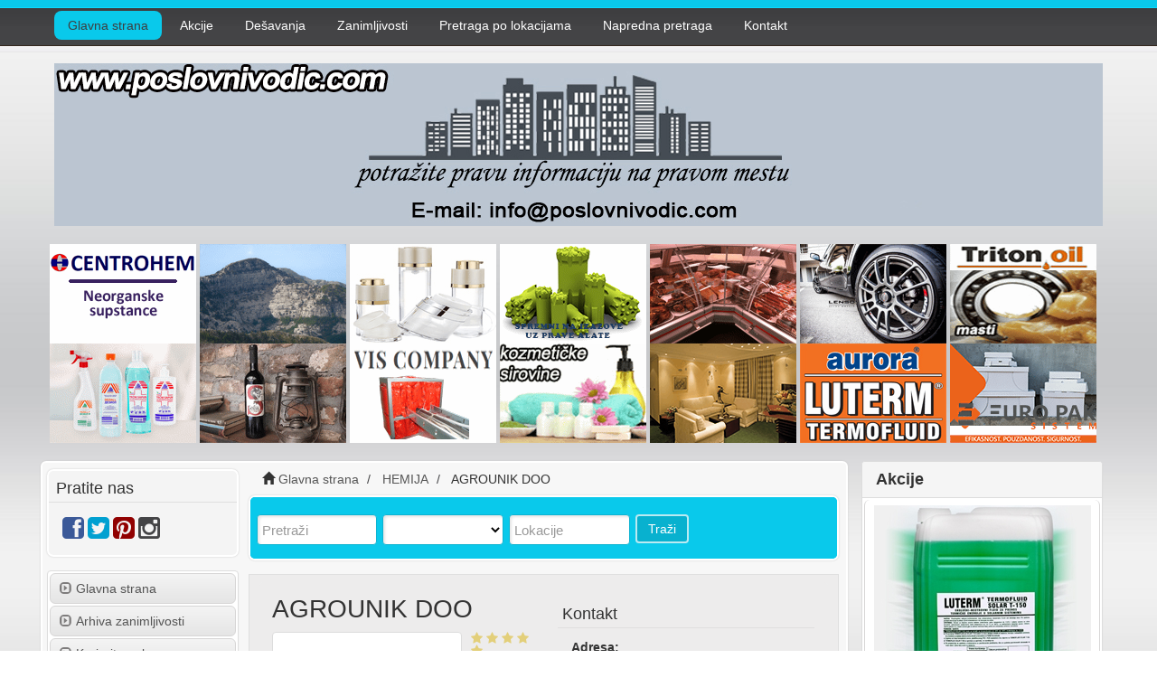

--- FILE ---
content_type: text/html; charset=UTF-8
request_url: https://www.poslovnivodic.com/agrounik-doo-mikrobiolosko-djubrivo-slavol-tecna-djubriva-biostimulatori-biofertilizatori-folijarna-prihrana.html
body_size: 61522
content:
<!DOCTYPE html>
<html dir="ltr" xmlns="https://www.w3.org/1999/xhtml" xml:lang="sr" lang="sr">
<head>
    <meta http-equiv="Content-Type" content="text/html; charset=UTF-8" />
    <meta http-equiv="X-UA-Compatible" content="IE=edge">
    <meta name="description" content="Agrounik proizvodi mikrobiološko đubrivo Slavol, tečna đubriva za tretman zemljišta Unistart i Uniker. U ponudi su i tečna đubriva za tretman semena i za folijarnu prihranu, kao i organsko đubrivo za cveće. Pozovite Agrounik ako su vam potrebni biostimulatori, biofertilizatori, folijarna prihrana." />
<meta name="keywords" content="agrounik, mikrobiolosko djubrivo slavol, biostimulatori, biofertilizatori, folijarna prihrana, tecna djubriva, tretman zemljista, tretman semena, organska djubriva, tecna djubriva za tretman zemljista, unistart, uniker, tecna djubriva za tretman semena, tecna djubriva za folijarnu prihranu, organsko djubrivo za cvece" />
<meta name="twitter:card" content="summary">
<meta name="twitter:site" content="@poslovniv/">
<meta name="twitter:title" content="AGROUNIK DOO - Mikrobiološko đubrivo | Biofertilizatori | Tečna đubriva">
<meta name="twitter:description" content="Agrounik proizvodi mikrobiološko đubrivo Slavol, tečna đubriva za tretman zemljišta Unistart i Uniker. U ponudi su i tečna đubriva za tretman semena i za folijarnu prihranu, kao i organsko đubrivo za cveće. Pozovite Agrounik ako su vam potrebni biostimulatori, biofertilizatori, folijarna prihrana.">
<meta name="twitter:image" content="https://www.poslovnivodic.com/files/logo/1669.jpg">
<meta property="og:title" content="AGROUNIK DOO - Mikrobiološko đubrivo | Biofertilizatori | Tečna đubriva" />
<meta property="og:type" content="business.business" />
<meta property="og:url" content="https://www.poslovnivodic.com/agrounik-doo-mikrobiolosko-djubrivo-slavol-tecna-djubriva-biostimulatori-biofertilizatori-folijarna-prihrana.html" />
<meta property="og:description" content="Agrounik proizvodi mikrobiološko đubrivo Slavol, tečna đubriva za tretman zemljišta Unistart i Uniker. U ponudi su i tečna đubriva za tretman semena i za folijarnu prihranu, kao i organsko đubrivo za cveće. Pozovite Agrounik ako su vam potrebni biostimulatori, biofertilizatori, folijarna prihrana." />
<meta property="og:image" content="https://www.poslovnivodic.com/files/logo/1669.jpg" />
<meta property="og:site_name" content="Poslovni vodič - Firme u Srbiji, Republici Srpskoj i Crnoj Gori" />
<meta property="business:contact_data:street_address" content="Krnješevačka bb" />
<meta property="business:contact_data:locality" content="" />
<meta property="business:contact_data:region" content="Pećinci" />
<meta property="business:contact_data:postal_code" content="22310" />
<meta property="business:contact_data:country_name" content="Srbija" />
<meta property="business:contact_data:phone_number" content="+381 22 481 981" />
<meta property="business:contact_data:fax_number" content="+381 22 481 399" />
<meta property="business:contact_data:website" content="http://www.slavol.rs/" />
<meta name="geo.position" content="44.8746360000;20.0891110000" />
<meta property="place:location:latitude"  content="44.8746360000" />
<meta property="place:location:longitude" content="20.0891110000" />    <title>AGROUNIK DOO - Mikrobiološko đubrivo | Biofertilizatori | Tečna đubriva</title>
	<meta property="og:url" content="http://www.poslovnivodic.com" />
    <meta name="viewport" content="width=device-width, initial-scale=1">
    <link rel="icon" href="https://www.poslovnivodic.com/template/CT-070/images/favicon.ico" type="image/x-icon" />
    <link rel="shortcut icon" href="https://www.poslovnivodic.com/template/CT-070/images/favicon.ico" type="image/x-icon" />
            <link rel="canonical" href="https://www.poslovnivodic.com/agrounik-doo-mikrobiolosko-djubrivo-slavol-tecna-djubriva-biostimulatori-biofertilizatori-folijarna-prihrana.html" />    <script type="text/javascript" src="https://s7.addthis.com/js/300/addthis_widget.js#pubid=ra-5d13c623e515530f"></script>
<script type="text/javascript" src="https://s7.addthis.com/js/300/addthis_widget.js"></script>
<script src="https://maps.google.com/maps/api/js?v=3.1&amp;sensor=false&amp;language=sr" type="text/javascript" charset="utf-8"></script>
<script type="text/javascript">
//<![CDATA[
var map = null;
function mapOnLoad() {

        var GoogleMap_Options = {
            navigationControl: true,
            navigationControlOptions: {style: google.maps.NavigationControlStyle.SMALL},scrollwheel: false,
                    mapTypeControl: true,
                    mapTypeControlOptions: {style: google.maps.MapTypeControlStyle.DROPDOWN_MENU},
                scaleControl: true,zoom: 12,center: new google.maps.LatLng(44.874636, 20.089111),mapTypeId: google.maps.MapTypeId.ROADMAP};mapObj = document.getElementById("map");if(mapObj != "undefined" && mapObj != null) {map = new google.maps.Map(mapObj,GoogleMap_Options);
            var marker0 = new google.maps.Marker({
                position: new google.maps.LatLng(44.8746360000,20.0891110000),
                map: map,
                title:"AGROUNIK DOO"
            });
                var infowindow = new google.maps.InfoWindow({maxWidth: 400});
                google.maps.event.addListener(marker0, 'click', function() {
                  infowindow.close();
                  infowindow.setContent("<p>    AGROUNIK DOO</p><p>Krnješevačka bb<br />Šimanovci<br />Pećinci 22310<br />Srbija</p>    Enter your address for directions:<br />    <form action=\"https://maps.google.com/maps\" method=\"get\" target=\"_blank\">        <input type=\"text\" name=\"saddr\" id=\"saddr\" style=\"width: 150px;\"><br />        <input class=\"button\" value=\"Potvrdite\" type=\"submit\">        <input type=\"hidden\" name=\"daddr\" id=\"daddr\" value=\"44.8746360000,20.0891110000\">    </form>");
                  infowindow.open(map,marker0);
                });}}
//]]>
</script>

<script type="text/javascript" src="https://www.poslovnivodic.com/includes/jquery/jquery.js"></script>
<script type="text/javascript" src="https://www.poslovnivodic.com/includes/jquery/jquery_custom.js"></script>
<script type="text/javascript" src="https://www.poslovnivodic.com/includes/jquery/magnific_popup/magnific.js"></script>
<script type="text/javascript" src="https://www.poslovnivodic.com/includes/jquery/qTip/jquery_qtip.js"></script>
<script type="text/javascript" src="https://www.poslovnivodic.com/includes/javascript_global.js"></script>
<script type="text/javascript" src="https://www.poslovnivodic.com/template/CT-070/javascript.js"></script>
<script type="text/javascript">$(document).ready(function() {$("a.image_group").magnificPopup({type:'image', gallery:{enabled:true}, closeOnContentClick: true });});</script>
<script type="text/javascript" src="https://www.poslovnivodic.com/includes/jquery/plugins/jquery.cookies.js"></script>

    <script type="text/javascript">
    $(document).ready(function(){
        $.ajaxSetup({
            url:"https://www.poslovnivodic.com/ajax.php",
            type:"POST",
            data:{
                pmd_from:"b75f2115d07944e062261887f12c17e1"
            }
        });
    });
    </script>
<script type="text/javascript">

  var _gaq = _gaq || [];
  _gaq.push(['_setAccount', 'UA-40480996-1']);
  _gaq.push(['_trackPageview']);

  (function() {
    var ga = document.createElement('script'); ga.type = 'text/javascript'; ga.async = true;
    ga.src = ('https:' == document.location.protocol ? 'https://ssl' : 'http://www') + '.google-analytics.com/ga.js';
    var s = document.getElementsByTagName('script')[0]; s.parentNode.insertBefore(ga, s);
  })();

</script>
<script type="text/javascript">
//<![CDATA[
$(window).load(function(){mapOnLoad();$.getScript("https://www.poslovnivodic.com/cron.php?type=javascript");});
//]]>
</script>


    <script type="text/javascript">
    $(document).ready(function(){
        if($.cookie !== undefined) {
            if($(window).width() <= 640) {
                $.cookie('pmd_mobile',1,{path: '/',domain: 'www.poslovnivodic.com',secure: false});
                location.reload(true);
            } else {
                $.cookie('pmd_mobile',0,{path: '/',domain: 'www.poslovnivodic.com',secure: false});
            }
        }
    });
    </script>
<script type="text/javascript" src="https://www.poslovnivodic.com/includes/jquery/newfullcalendar/lib/moment.min.js"></script>
<script type="text/javascript" src="https://www.poslovnivodic.com/includes/jquery/newfullcalendar/fullcalendar.min.js"></script>
<script type="text/javascript" src="https://www.poslovnivodic.com/includes/jquery/newfullcalendar/locale-all.js"></script>
<script type="text/javascript" src="https://www.poslovnivodic.com/includes/jquery/newfullcalendar/locale/sr.js"></script>
    <script src="https://www.poslovnivodic.com/template/CT-070/bootstrap/js/bootstrap.js"></script>
    <link href="https://www.poslovnivodic.com/template/CT-070/bootstrap/css/bootstrap.css" rel="stylesheet" media="screen">
    <link href="https://www.poslovnivodic.com/template/CT-070/bootstrap/css/font-awesome.css" rel="stylesheet" media="screen">
    <link rel="stylesheet" type="text/css" href="https://www.poslovnivodic.com/includes/jquery/jquery.css" />
<link rel="stylesheet" type="text/css" href="https://www.poslovnivodic.com/template/CT-070/css.css" />
<link rel="stylesheet" type="text/css" href="https://www.poslovnivodic.com/includes/jquery/magnific_popup/magnific.css" media="screen" />
<link rel="stylesheet" type="text/css" href="https://www.poslovnivodic.com/includes/jquery/qTip/jquery_qtip.css" />
<link rel="stylesheet" type="text/css" href="https://www.poslovnivodic.com/includes/jquery/newfullcalendar/fullcalendar.css" />
<link rel="stylesheet" type="text/css" media="print" href="https://www.poslovnivodic.com/includes/jquery/newfullcalendar/fullcalendar.print.css" />
    <link href="https://www.poslovnivodic.com/template/CT-070/custom_css/style.css" rel="stylesheet" media="screen">
    <!--[if lt IE 9]>
      <script src="https://www.poslovnivodic.com/template/CT-070/bootstrap/js/html5shiv.js"></script>
      <script src="https://www.poslovnivodic.com/template/CT-070/bootstrap/js/respond.js"></script>
    <![endif]-->
</head>

<!-- Google tag (gtag.js) -->
<script async src="https://www.googletagmanager.com/gtag/js?id=G-89C4F2MR4K"></script>
<script>
  window.dataLayer = window.dataLayer || [];
  function gtag(){dataLayer.push(arguments);}
  gtag('js', new Date());

  gtag('config', 'G-89C4F2MR4K');
</script>

<body class="nav-fixed">

<div id="fb-root"></div>
<script async defer crossorigin="anonymous" src="https://connect.facebook.net/en_US/sdk.js#xfbml=1&version=v5.0"></script>

<div id="header">
    <div class="navbar navbar-default navbar-fixed-top navbar-default-custom" role="navigation">
                        <div class="container">
               <div class="navbar-header">
                    <button type="button" class="navbar-toggle tgl-nav" data-toggle="collapse" data-target="#navbar-menu">
                        <span class="sr-only">Toggle navigation</span>
                        <span class="icon-bar"></span>
                        <span class="icon-bar"></span>
                        <span class="icon-bar"></span>
                    </button>

                    <a class="navbar-brand" href="/">POSLOVNIVODIC.COM</a>

                                            <button type="button" class="navbar-toggle tgl-search" data-toggle="collapse" data-target="#navbar-collapse-search">
                        <span class="fa fa-search fa-fw"></span>
                        </button>
                                    </div><!--/.navbar-header -->

                <div class="collapse navbar-collapse my-collapse-search" id="navbar-collapse-search">
                    <div class="hidden-lg hidden-md hidden-sm">
                    <div class="form-container">
    <form action="https://www.poslovnivodic.com/search_results.php" method="get" role="search">
    <ul id="search_form_responsive">
        <li class="find-field">
           <input type="text" class="form-control " value="" id="keyword" name="keyword" placeholder="Pretraži" />
        </li> 
        <li class="category_f"> 
            <select class="form-control " id="category" name="category">
            <option value=""></option>
        <option value="252">
        RUDARSTVO I ENERGETIKA    </option>
    <option value="272">
        HEMIJA    </option>
    <option value="583">
        KOZMETIKA    </option>
    <option value="297">
        NAMEŠTAJ I DRVO    </option>
    <option value="301">
        HRANA I PIĆE    </option>
    <option value="393">
        KUĆA I BAŠTA    </option>
    <option value="317">
        SAOBRAĆAJ    </option>
    <option value="322">
        UREĐENJE I ODRŽAVANJE NASELJA I PROSTORA, EKOLOGIJA    </option>
    <option value="327">
        AMBALAŽA, POTROŠNI I REPROMATERIJAL    </option>
    <option value="331">
        FINANSIJE    </option>
    <option value="334">
        POSLOVNE USLUGE    </option>
    <option value="337">
        ZDRAVSTVO    </option>
    <option value="261">
        METALOPRERADA I MAŠINOGRADNJA    </option>
    <option value="425">
        OPREMA I ALATI    </option>
    <option value="287">
        GRADJEVINARSTVO    </option>
    <option value="341">
        ODEĆA I OBUĆA    </option>
    <option value="348">
        POLJOPRIVREDA    </option>
    <option value="355">
        TELEKOMUNIKACIJE    </option>
    <option value="359">
        GRAFIKA, IZDAVAŠTVO, MARKETING    </option>
    <option value="453">
        DEČIJI SVET    </option>
    <option value="501">
        TURIZAM    </option>
    <option value="508">
        UGOSTITELJSTVO    </option>
    <option value="370">
        KULTURA, UMETNOST, ZABAVA    </option>
    <option value="464">
        OBRAZOVANJE, NAUKA    </option>
    <option value="472">
        SPORT    </option>
    <option value="375">
        USLUGE    </option>
    <option value="493">
        ZAŠTITA I SIGURNOST    </option>
    <option value="378">
        DRŽAVNI ORGANI I INSTITUCIJE, UDRUŽENJA    </option>
</select>        </li>
        <li class="location_f">
            <input type="text" class="form-control " value="" id="location" name="location" placeholder="Lokacije" />
        </li>  

        
        <li class="submit">
            <button type="submit" class="btn btn-custom " id="submit_search" name="submit_search">Traži</button>        </li>
    </ul>
    </form>
</div>
                    </div>
                </div><!--/.my-collapse-search -->

              <div class="collapse navbar-collapse navbar-collapse-custom" id="navbar-menu">
                <ul class="nav navbar-nav navbar-top-custom">

                    <li class="active"><a href="https://www.poslovnivodic.com/index.php"> Glavna strana </a></li>
					<li><a href="https://www.poslovnivodic.com/search_classifieds.php"> Akcije </a></li>
					<li><a href="https://www.poslovnivodic.com/events_calendar.php"> Dešavanja </a></li>
					<li><a href="https://www.poslovnivodic.com/blog.php"> Zanimljivosti </a></li>
					<li><a href="https://www.poslovnivodic.com/browse_locations.php"> Pretraga po lokacijama </a></li>
                    <li><a href="https://www.poslovnivodic.com/search.php"> Napredna pretraga </a></li>
                    <li><a href="https://www.poslovnivodic.com/contact.php"> Kontakt </a></li>
                </ul>
               </div><!--/.nav-collapse .navbar-collapse-custom -->

        </div><!--/.container-->
    </div><!--/.navbar .navbar-default .navbar-fixed-top .navbar-default-custom -->

    <div class="container">
              <div class="logo_image">
                <a href="https://www.poslovnivodic.com">
                <img title="Poslovni vodič" src="https://www.poslovnivodic.com/template/CT-070/custom_css/images/plogo.jpg" alt="Poslovni vodič">
                </a>
              </div>


       
    </div><!--/.container -->

</div><!--/#header -->
    
    <br>



<div class="top-banner-group">
            <a href="https://www.centrohem.co.rs/index.php" target="_blank" onclick="$.ajax({async: false, cache: false, timeout: 30000, data: ({action: 'banner_click', id: 17}), error: function() { return true; }, success: function() { return true; }});"><img id="banner17" class="img-responsive banner banner_type16" src="https://www.poslovnivodic.com/files/banner/17.gif?random=1719921164" width="162" height="110" border="0" alt="Centrohem doo" />
</a>            <a href="http://www.orjen.me/" target="_blank" onclick="$.ajax({async: false, cache: false, timeout: 30000, data: ({action: 'banner_click', id: 18}), error: function() { return true; }, success: function() { return true; }});"><img id="banner18" class="img-responsive banner banner_type17" src="https://www.poslovnivodic.com/files/banner/18.gif?random=1583513179" width="162" height="110" border="0" alt="Park prirode Orjen" />
</a>            <a href="https://nbgchemical.rs/" target="_blank" onclick="$.ajax({async: false, cache: false, timeout: 30000, data: ({action: 'banner_click', id: 19}), error: function() { return true; }, success: function() { return true; }});"><img id="banner19" class="img-responsive banner banner_type18" src="https://www.poslovnivodic.com/files/banner/19.gif?random=1743764537" width="162" height="110" border="0" alt="NBG Chemical" />
</a>            <a href="https://ikt.rs/" target="_blank" onclick="$.ajax({async: false, cache: false, timeout: 30000, data: ({action: 'banner_click', id: 20}), error: function() { return true; }, success: function() { return true; }});"><img id="banner20" class="img-responsive banner banner_type19" src="https://www.poslovnivodic.com/files/banner/20.gif?random=1720000914" width="162" height="110" border="0" alt="IKT doo" />
</a>            <a href="https://www.poslovnivodic.com/macak-mandd.html" target="_blank" onclick="$.ajax({async: false, cache: false, timeout: 30000, data: ({action: 'banner_click', id: 21}), error: function() { return true; }, success: function() { return true; }});"><img id="banner21" class="img-responsive banner banner_type20" src="https://www.poslovnivodic.com/files/banner/21.gif?random=1597151634" width="162" height="110" border="0" alt="Macak Sremska Mitrovica" />
</a>            <a href="https://triomotors.rs/" target="_blank" onclick="$.ajax({async: false, cache: false, timeout: 30000, data: ({action: 'banner_click', id: 23}), error: function() { return true; }, success: function() { return true; }});"><img id="banner23" class="img-responsive banner banner_type21" src="https://www.poslovnivodic.com/files/banner/23.gif?random=1606827540" width="162" height="110" border="0" alt="Trio Motors" />
</a>            <a href="https://www.tritonoil.rs/" target="_blank" onclick="$.ajax({async: false, cache: false, timeout: 30000, data: ({action: 'banner_click', id: 24}), error: function() { return true; }, success: function() { return true; }});"><img id="banner24" class="img-responsive banner banner_type23" src="https://www.poslovnivodic.com/files/banner/24.gif?random=1702040153" width="162" height="110" border="0" alt="Triton Oil" />
</a>            <a href="https://jasvel.co.rs/" target="_blank" onclick="$.ajax({async: false, cache: false, timeout: 30000, data: ({action: 'banner_click', id: 25}), error: function() { return true; }, success: function() { return true; }});"><img id="banner25" class="img-responsive banner banner_type24" src="https://www.poslovnivodic.com/files/banner/25.gif?random=1761568031" width="162" height="120" border="0" alt="Jasvel" />
</a>            <a href="http://podrumbracarajkovic.com/" target="_blank" onclick="$.ajax({async: false, cache: false, timeout: 30000, data: ({action: 'banner_click', id: 26}), error: function() { return true; }, success: function() { return true; }});"><img id="banner26" class="img-responsive banner banner_type25" src="https://www.poslovnivodic.com/files/banner/26.gif?random=1571229525" width="162" height="120" border="0" alt="Vinarija Braca Rajkovic" />
</a>            <a href="https://viscompany.com/" target="_blank" onclick="$.ajax({async: false, cache: false, timeout: 30000, data: ({action: 'banner_click', id: 27}), error: function() { return true; }, success: function() { return true; }});"><img id="banner27" class="img-responsive banner banner_type26" src="https://www.poslovnivodic.com/files/banner/27.gif?random=1612978647" width="162" height="120" border="0" alt="VIS Company" />
</a>            <a href="https://vidara.com/en-ES" target="_blank" onclick="$.ajax({async: false, cache: false, timeout: 30000, data: ({action: 'banner_click', id: 28}), error: function() { return true; }, success: function() { return true; }});"><img id="banner28" class="img-responsive banner banner_type27" src="https://www.poslovnivodic.com/files/banner/28.gif?random=1752235882" width="162" height="120" border="0" alt="Vidara Srbija" />
</a>            <a href="http://www.plavnica.me/" target="_blank" onclick="$.ajax({async: false, cache: false, timeout: 30000, data: ({action: 'banner_click', id: 29}), error: function() { return true; }, success: function() { return true; }});"><img id="banner29" class="img-responsive banner banner_type28" src="https://www.poslovnivodic.com/files/banner/29.gif?random=1678891658" width="162" height="110" border="0" alt="Plavnica Eco Resort" />
</a>            <a href="http://www.auroralu.co.rs/" target="_blank" onclick="$.ajax({async: false, cache: false, timeout: 30000, data: ({action: 'banner_click', id: 36}), error: function() { return true; }, success: function() { return true; }});"><img id="banner36" class="img-responsive banner banner_type29" src="https://www.poslovnivodic.com/files/banner/36.gif?random=1464081823" width="162" height="120" border="0" alt="Aurora Lučani" />
</a>            <a href="https://europaksistem.rs/" target="_blank" onclick="$.ajax({async: false, cache: false, timeout: 30000, data: ({action: 'banner_click', id: 31}), error: function() { return true; }, success: function() { return true; }});"><img id="banner31" class="img-responsive banner banner_type30" src="https://www.poslovnivodic.com/files/banner/31.gif?random=1750406648" width="162" height="120" border="0" alt="Euro pak sistem" />
</a>
        </div>
<br>

<div class="mob-banner-group">
	<a href="https://podrumbracarajkovic.com/" target="_blank">
		<img src="https://www.poslovnivodic.com/template/CT-070/custom_css/images/braca-rajkovic-mob.jpg">
	</a>
</div>

<div class="container">
    <div class="row">
        <div class="col-lg-9 col-md-9 col-sm-12 col-xs-12">
            <div class="row custom-bg">
                <div class="col-lg-3 col-md-3 col-sm-12 col-xs-12 col-my" id="sidebar">
                    <div class="panel panel-custom1">
    <div class="panel-heading">
        <h3 class="panel-title">Pratite nas</h3>
    </div>
    <div class="panel-body">
        <a target="_blank" title="Follow us on Facebook" href="https://facebook.com/poslovnivodic/"><span class="fa fa-2x fa-facebook-square"></span></a>        <a target="_blank" title="Follow us on Twitter" href="https://twitter.com/poslovniv/"><span class="fa fa-2x fa-twitter-square"></span></a>                                <a  target="_blank" title="Follow us on Pinterest" href="https://pinterest.com/poslovnivodic/"><span class="fa fa-2x fa-pinterest-square"></span></a>				<a target="_blank" title="Follow us on Instagram" href="https://instagram.com/poslovnivodicportal">
		<i class="fa fa-2x fa-instagram"></i></a>
	</div>
</div>                    <div class="panel panel-default">
        <div class="list-group">
            <a class="list-group-item" href="https://www.poslovnivodic.com/index.php"><span class="glyphicon glyphicon-expand glyphicon-menu"></span>Glavna strana</a>
    <a class="list-group-item" target="_self" href="https://www.poslovnivodic.com/blog_archive.php" rel="nofollow"><span class="glyphicon glyphicon-expand glyphicon-menu"></span>Arhiva zanimljivosti</a>
    <a class="list-group-item" href="https://www.poslovnivodic.com/members/user_account_add.php"><span class="glyphicon glyphicon-expand glyphicon-menu"></span>Kreirajte nalog</a>
    <a class="list-group-item" href="https://www.poslovnivodic.com/members/"><span class="glyphicon glyphicon-expand glyphicon-menu"></span>Ulogujte se</a>
    <a class="list-group-item" href="https://www.poslovnivodic.com/sitemap.php"><span class="glyphicon glyphicon-expand glyphicon-menu"></span>Mapa sajta</a>
    </div>
</div>
                    <div class="panel panel-custom-ads">
                        <div class="panel-heading">
                            Prijatelji portala
                        </div>
                        <div class="panel-body">
                            <p><a href="https://www.instagram.com/mts3x3srbija/" target="_blank" onclick="$.ajax({async: false, cache: false, timeout: 30000, data: ({action: 'banner_click', id: 10}), error: function() { return true; }, success: function() { return true; }});"><img id="banner10" class="img-responsive banner banner_type9" src="https://www.poslovnivodic.com/files/banner/10.gif?random=1739195081" width="175" height="175" border="0" alt="3x3 Streetball Elite Srbija" />
</a></p>
                            <p></p>
							<p></p>
                            <p></p>
                            <p></p>
                            <p></p>
                            <p></p>
                            <p></p>
							<p><a href="https://www.aura.co.rs/" target="_blank" onclick="$.ajax({async: false, cache: false, timeout: 30000, data: ({action: 'banner_click', id: 4}), error: function() { return true; }, success: function() { return true; }});"><img id="banner4" class="img-responsive banner banner_type3" src="https://www.poslovnivodic.com/files/banner/4.gif?random=1597913089" width="175" height="175" border="0" alt="Aura" />
</a></p>                            
                            <p></p>
                            <p></p>
                            <p></p>
                            <p></p>
                            <p></p>

                         </div>
                    </div> <!-- /.panel-custom-ads -->

                    <div class="hidden-sm hidden-xs">
                                                												<div class="panel panel-default">
    <div class="panel-heading">
        <h3 class="panel-title">Zanimljivosti</h3>
    </div>
    <ul class="list-group">
                    <li class="list-group-item"><a href="https://www.poslovnivodic.com/blog/category/film-i-televizija-1.html" title="Film i televizija">Film i televizija</a><span class="badge">9</span></li>
                    <li class="list-group-item"><a href="https://www.poslovnivodic.com/blog/category/gradnja-5.html" title="Gradnja">Gradnja</a><span class="badge">2</span></li>
                    <li class="list-group-item"><a href="https://www.poslovnivodic.com/blog/category/istrazujemo-6.html" title="Istražujemo">Istražujemo</a><span class="badge">2</span></li>
                    <li class="list-group-item"><a href="https://www.poslovnivodic.com/blog/category/putovanja-2.html" title="Putovanja">Putovanja</a><span class="badge">13</span></li>
                    <li class="list-group-item"><a href="https://www.poslovnivodic.com/blog/category/uredjenje-prostora-3.html" title="Uređenje prostora">Uređenje prostora</a><span class="badge">3</span></li>
                    <li class="list-group-item"><a href="https://www.poslovnivodic.com/blog/category/vesti-i-saopstenja-4.html" title="Vesti i saopštenja">Vesti i saopštenja</a><span class="badge">73</span></li>
            </ul>
</div>
																		
                    </div>
                </div><!-- /#sidebar -->

                <div class="col-lg-9 col-md-9 col-sm-12 col-xs-12 col-main">
                    <div class="hidden-xs">
                        <ul class="breadcrumb hidden-xs">
    <li><i class="glyphicon glyphicon-home"></i> <a href="https://www.poslovnivodic.com">Glavna strana</a></li>
                        <li>
                            <span itemscope itemtype="http://data-vocabulary.org/Breadcrumb"><a itemprop="url" href="https://www.poslovnivodic.com/category/hemija/"><span itemprop="title">HEMIJA</span></a></span>
                        </li>
                    <li>
                            <span itemscope itemtype="http://data-vocabulary.org/Breadcrumb"><span itemprop="title">AGROUNIK DOO</span></span>
                        </li>
            </ul>                                                    <div class="panel panel-custom22">
                                <div class="panel-body panel-body-custom22">
                                    <div class="form-container">
    <form action="https://www.poslovnivodic.com/search_results.php" method="get" role="search">
    <ul id="search_form_responsive">
        <li class="find-field">
           <input type="text" class="form-control " value="" id="keyword" name="keyword" placeholder="Pretraži" />
        </li> 
        <li class="category_f"> 
            <select class="form-control " id="category" name="category">
            <option value=""></option>
        <option value="252">
        RUDARSTVO I ENERGETIKA    </option>
    <option value="272">
        HEMIJA    </option>
    <option value="583">
        KOZMETIKA    </option>
    <option value="297">
        NAMEŠTAJ I DRVO    </option>
    <option value="301">
        HRANA I PIĆE    </option>
    <option value="393">
        KUĆA I BAŠTA    </option>
    <option value="317">
        SAOBRAĆAJ    </option>
    <option value="322">
        UREĐENJE I ODRŽAVANJE NASELJA I PROSTORA, EKOLOGIJA    </option>
    <option value="327">
        AMBALAŽA, POTROŠNI I REPROMATERIJAL    </option>
    <option value="331">
        FINANSIJE    </option>
    <option value="334">
        POSLOVNE USLUGE    </option>
    <option value="337">
        ZDRAVSTVO    </option>
    <option value="261">
        METALOPRERADA I MAŠINOGRADNJA    </option>
    <option value="425">
        OPREMA I ALATI    </option>
    <option value="287">
        GRADJEVINARSTVO    </option>
    <option value="341">
        ODEĆA I OBUĆA    </option>
    <option value="348">
        POLJOPRIVREDA    </option>
    <option value="355">
        TELEKOMUNIKACIJE    </option>
    <option value="359">
        GRAFIKA, IZDAVAŠTVO, MARKETING    </option>
    <option value="453">
        DEČIJI SVET    </option>
    <option value="501">
        TURIZAM    </option>
    <option value="508">
        UGOSTITELJSTVO    </option>
    <option value="370">
        KULTURA, UMETNOST, ZABAVA    </option>
    <option value="464">
        OBRAZOVANJE, NAUKA    </option>
    <option value="472">
        SPORT    </option>
    <option value="375">
        USLUGE    </option>
    <option value="493">
        ZAŠTITA I SIGURNOST    </option>
    <option value="378">
        DRŽAVNI ORGANI I INSTITUCIJE, UDRUŽENJA    </option>
</select>        </li>
        <li class="location_f">
            <input type="text" class="form-control " value="" id="location" name="location" placeholder="Lokacije" />
        </li>  

        
        <li class="submit">
            <button type="submit" class="btn btn-custom " id="submit_search" name="submit_search">Traži</button>        </li>
    </ul>
    </form>
</div>
                                </div>
                            </div>
                                             </div>
                        <div class="panel panel-custom6">
                            <div class="panel-body panel-body-custom6">
                                                                                                <div itemscope itemtype="https://schema.org/Organization">
    <div class="row row-spaced">
        <div class="col-md-6 col-sm-12 clearfix">
                        <h1><span itemprop="name">AGROUNIK DOO</span></h1>
                            <img class="img-thumbnail pull-left" itemprop="logo" src="https://www.poslovnivodic.com/files/logo/1669.jpg" alt="AGROUNIK DOO" title="AGROUNIK DOO" border="0" />
                                        <div id="listing_rating" class="stars">
                                            <span title="1 zvezdica" data-rating="1" class="star active"></span>
                                            <span title="2 zvezdica" data-rating="2" class="star active"></span>
                                            <span title="3 zvezdica" data-rating="3" class="star active"></span>
                                            <span title="4 zvezdica" data-rating="4" class="star active"></span>
                                            <span title="5 zvezdica" data-rating="5" class="star active"></span>
                                    </div>
                <div itemprop="aggregateRating" itemscope itemtype="https://schema.org/AggregateRating">
                    <small class="text-muted"><span itemprop="ratingValue">5</span> zvezdica od <span itemprop="ratingValue">8</span> glasova</small>
                </div>
                        
			</div>
       <div class="col-md-6 col-sm-12">
            <div class="panel panel-custom4">
                <div class="panel-heading">
                    <h3 class="panel-title">Kontakt</h3>
                </div>
                <ul class="list-group">
                    <li class="list-group-item">
                        <div itemprop="location" itemscope itemtype="https://schema.org/Place">
                            <div itemprop="geo" itemscope itemtype="https://schema.org/GeoCoordinates">
                                <span itemprop="latitude" content="44.8746360000"></span>
                                <span itemprop="longitude" content="20.0891110000"></span>
                            </div>
                            <strong> Adresa: </strong><div itemprop="address" itemscope itemtype="https://schema.org/PostalAddress">
            <span itemprop="streetAddress">
            Krnješevačka bb<br>
            Šimanovci<br>        </span>
        <span itemprop="postalCode">22310</span>	
    <span itemprop="addressRegion">Pećinci</span>        <br><span itemprop="addressCountry">Srbija</span></div>                        </div>
                    </li>
                                                                <li class="list-group-item"><strong>Telefon</strong>:
                            <span itemprop="telephone">+381 22 481 981</span>                        </li>
                    																				                                            <li class="list-group-item"><strong>Fax</strong>: <span itemprop="faxNumber">+381 22 481 399</span></li>
                                        										
                         <a class="btn btn-primary btn-block"  href="https://www.poslovnivodic.com/agrounik-doo-mikrobiolosko-djubrivo-slavol-tecna-djubriva-biostimulatori-biofertilizatori-folijarna-prihrana/send-message.html"><span class="glyphicon glyphicon-envelope"></span> Pošalji e-mail</a>
                    
					    
					                       
						<a class="btn btn-warning btn-block"   onclick="$.ajax({async: false, cache: false, timeout: 30000, data: ({ action: 'add_click', id: 1669 })});" itemprop="url" href="http://www.slavol.rs/" target="_blank" id="listing_www" content="http://www.slavol.rs/"><i class="fa fa-external-link"></i> Poseti web sajt</a>
                    
						
										
										
                                                                                    <li class="list-group-item">
                            <a target="_blank" rel="nofollow" title="Facebook" href="https://facebook.com/agrounik/"><span class="fa fa-2x fa-facebook-square"></span></a>                            <a target="_blank" rel="nofollow" title="Twitter" href="https://twitter.com/agrounik"><span class="fa fa-2x fa-twitter-square"></span></a>                            
                                                        <a target="_blank" rel="nofollow" title="Linkedin Company" href="https://linkedin.com/agrounik-d-o-o-"><span class="fa fa-2x fa-linkedin-square"></span></a>                                                        <a target="_blank" rel="nofollow" title="Youtube" href="https://youtube.com/Agrounik"><span class="fa fa-2x fa-youtube-square"></span></a>                                                                                </li>
                                    </ul>
            </div>
       </div>
    </div>
	
	<div class="panel panel-custom4">
	<div class="row">
		<div class="col-sm-12">

			<div itemprop="description" content="Mikrobiološko đubrivo Slavol, tečna đubriva, biostimulatori, biofertilizatori, folijarna prihrana, organsko đubrivo Flosal, folijarna đubriva, Rizol."><h2><span style="color:#00cc00">Mikrobiološko đubrivo Slavol</span></h2><p style="text-align:justify"><span style="color:#000000"><strong>AGROUNIK</strong> se bavi istraživanjima u oblasti biotehnologije, proizvodnjom, distribucijom i prodajom <strong>mikrobioloških preparata</strong> sa primenom u poljoprivrednoj proizvodnji.&nbsp;</span></p><p style="text-align:justify"><span style="color:#000000"><strong>Agrounik</strong> u svom proizvodnom asortimanu ima 14 registrovanih i sertifikovanih proizvoda koji se primenjuju kao <strong>biofertilizatori</strong> za tretman zemljišta, semena i folijarnu prihranu, kao i <strong>inokulanti</strong> za pripremu silaže i prečišćavanje otpadnih voda.</span></p><p style="text-align:justify"><img alt="mikrobioloski_preparati_agrounik" class="img-responsive" dir="ltr" lang="sr" src="https://www.hemija.rs/files/upload/htmleditor/1.jpg" style="height:245px; width:600px" title="mikrobioloski_preparati_agrounik" /></p><p style="text-align:justify"><span style="color:#000000">Svi preparati su intelektualna svojina Agrounika i patentom su zaštićeni. Industrijska proizvodnja mikrobiološkog đubriva <strong>Slavol</strong> je započeta 2005.godine po recepturi prof.dr Snežane Đorđević.</span></p><p style="text-align:justify"><span style="color:#000000">Vizija kompanije <strong>Agrounik</strong> je da postane regionalni lider u istraživanju, razvoju, proizvodnji, distribuciji i prodaji mikrobioloških preparata na bazi mikroorganizama i njihovih metabolita.</span></p><h2><span style="color:#00cc00">Tečna đubriva za tretman zemljišta</span></h2><ul><li><span style="color:#000000"><span style="font-size:14px">Unistart - Tečno mikrobiološko đubrivo</span></span></li><li><span style="color:#000000"><span style="font-size:14px">Uniker - Za razlaganje žetvenih ostataka, kompostiranje</span></span></li></ul><h2><span style="color:#00cc00">Tečna đubriva za tretman semena</span></h2><ul><li><span style="color:#000000"><span style="font-size:14px">Slavol S - Tretman semena ratarskih i povrtarskih kultura i ožiljavanje rezinica</span></span></li><li><span style="color:#000000"><span style="font-size:14px">Rizol za grašak - Tretman semena graška</span></span></li><li><span style="color:#000000"><span style="font-size:14px">Rizol za lucerku - Tretman semena lucerke</span></span></li><li><span style="color:#000000"><span style="font-size:14px">Rizol za soju - Mikrobiološko tečno đubrivo za inokulaciju semena soje</span></span></li><li><span style="color:#000000"><span style="font-size:14px">Slavol za soju - Tretman semena soje</span></span></li></ul><h2><span style="color:#00cc00">Tečna đubriva za folijarnu prihranu</span></h2><ul><li><span style="color:#000000"><span style="font-size:14px">Slavol - Za folijarnu prihranu ratarskih i povrtarskih kultura i cveća</span></span></li><li><span style="color:#000000"><span style="font-size:14px">Slavol VVL - Za folijarnu prihranu voća i vinove loze</span></span></li><li><span style="color:#000000"><span style="font-size:14px">Amiksol - Tečno đubrivo sa aminokiselinama</span></span></li><li><span style="color:#000000"><span style="font-size:14px">Flosal - Organsko đubrivo za vrtno i balkonsko cveće</span></span></li></ul><h2><span style="color:#00cc00">Inokulanti za silažu</span></h2><ul><li><span style="color:#000000"><span style="font-size:14px">Silko - Specijalizovani proizvod namenjen za pripremanje silaže</span></span></li></ul><h2><span style="color:#00cc00">Tretman otpadnih voda</span></h2><ul><li><span style="color:#000000"><span style="font-size:14px">Bistrol - Tretman otpadnih voda iz stočarskih farmi i septičkih jama</span></span></li></ul><h2><span style="color:#00cc00">Unistart</span></h2><p style="text-align:justify"><span style="color:#000000"><strong>Unistart</strong> je <strong>tečno mikrobiološko đubrivo</strong> – mobilizator hranljivih elemenata, koje je sertifikovano za primenu u organskoj i tradicionalnoj poljoprivrednoj proizvodnji.</span></p><p><img alt="unisart" class="img-responsive" dir="ltr" lang="sr" src="https://www.poslovnivodic.com/files/upload/htmleditor/Agrounik doo Unistart.png" style="height:600px; width:600px" title="unisart" /></p><h2><span style="color:#00cc00">Uniker</span></h2><p style="text-align:justify"><span style="color:#000000"><strong>Uniker</strong> je tečno mikrobiološko, <strong>organsko đubrivo</strong> – mobilizator hranljivih elemenata, za tretman zemljišta.</span></p><h2><span style="color:#00cc00">Slavol S</span></h2><p style="text-align:justify"><span style="color:#000000"><strong>Slavol S</strong> je tečno đubrivo, <strong>stimulator rasta</strong> koji je sertifikovan za primenu u organskoj i tradicionalnoj poljoprivrednoj proizvodnji.</span></p><h2><span style="color:#00cc00">Rizol za grašak</span></h2><p style="text-align:justify"><span style="color:#000000">Rizol za grašak je <strong>mikrobiološko đubrivo</strong> za inokulaciju semena graška.</span></p><h2><span style="color:#00cc00">Rizol za lucerku</span></h2><p style="text-align:justify"><span style="color:#000000">Rizol za lucerku je <strong>mikrobiološko đubrivo</strong> za inokulaciju semena lucerke.</span></p><h2><span style="color:#00cc00">Rizol za soju</span></h2><p style="text-align:justify"><span style="color:#000000"><strong>Mikrobiološko tečno đubrivo</strong> za inokulaciju semena soje, sertifikovano za primenu u organskoj i konvencionalnoj poljoprivrednoj proizvodnji.</span></p><h2><span style="color:#00cc00">Slavol za soju</span></h2><p><span style="color:#000000">Slavol za soju - <strong>tretman semena soje</strong>.</span></p><p><img alt="slavol_za_soju " class="img-responsive" dir="ltr" lang="sr" src="https://www.poslovnivodic.com/files/upload/htmleditor/Agrounik doo Slavol za soju.png" style="height:408px; width:600px" title="slavol_za_soju " /></p><h2><span style="color:#00cc00">Slavol</span></h2><p style="text-align:justify"><span style="color:#000000"><strong>Slavol</strong> je organsko, <strong>mikrobiološko đubrivo</strong> za folijarnu prihranu ratarskih i povrtarskih kultura i cveća</span></p><p><img alt="slavol" class="img-responsive" dir="ltr" lang="sr" src="https://www.poslovnivodic.com/files/upload/htmleditor/Agrounik slavol.png" style="height:570px; width:600px" title="slavol" /></p><h2><span style="color:#00cc00">Slavol VVL</span></h2><p style="text-align:justify"><span style="color:#000000"><strong>Slavol VVL</strong> je mikrobiološko, <strong>organsko</strong>, <strong>tečno đubrivo</strong> za folijarnu prihranu voća i vinove loze i proizvodnju sadnog materijala.</span></p><p><img alt="organsko_mikrobiolosko_djubrivo_za_folijarnu_prihranu_slavol_vvl" class="img-responsive" dir="ltr" lang="sr" src="https://www.poslovnivodic.com/files/upload/htmleditor/Agrounik doo slavol-vvl.png" style="height:600px; width:600px" title="organsko_mikrobiolosko_djubrivo_za_folijarnu_prihranu_slavol_vvl" /></p><h2><span style="color:#00cc00">Amiksol</span></h2><p style="text-align:justify"><span style="color:#000000"><strong>Amiksol</strong> je <strong>tečno đubrivo</strong> sa aminokiselinama koje je sertifikovano za primenu u organskoj i tradicionalnoj proizvodnji.</span></p><h2><span style="color:#00cc00">Flosal</span></h2><p style="text-align:justify"><span style="color:#000000"><strong>Flosal</strong> je tečno đubrivo – <strong>stimulator rasta</strong>, namenjeno za prihranjivanje.</span></p><p><img alt="stimulator_rasta_flosal" class="img-responsive" dir="ltr" lang="sr" src="https://www.poslovnivodic.com/files/upload/htmleditor/Agrounik flosal.png" style="height:465px; width:300px" title="stimulator_rasta_flosal" /></p><h2><span style="color:#00cc00">Silko</span></h2><p style="text-align:justify"><span style="color:#000000">Specijalizovani proizvod namenjen za pripremanje silaže. <strong>Silko</strong> se primenjuje za <strong>siliranje zrna kukuruza</strong> ili cele biljke kukuruza.</span></p><h2><span style="color:#00cc00">Bistrol</span></h2><p style="text-align:justify"><span style="color:#000000"><strong>Bistrol</strong> za <strong>tretman otpadnih voda</strong> iz stočarskih farmi i septičkih jama.</span></p><p style="text-align:justify"><img alt="agrounik_doo_razvojno_proizvodni_centar" class="img-responsive" dir="ltr" lang="sr" src="https://www.hemija.rs/files/upload/htmleditor/agrounik1.png" style="height:131px; width:300px" title="agrounik_doo_razvojno_proizvodni_centar" /></p></div>

	</div></div>
	</div>
	

	
    <div class="row row-spaced">
    <div class="col-sm-12">
        <!-- AddThis Button BEGIN -->
                <div class="addthis_inline_share_toolbox"></div>
        <!-- AddThis Button END -->
                <div class="btn-row">

                                                    <a class="btn btn-sm btn-custom1" href="https://www.poslovnivodic.com/agrounik-doo-mikrobiolosko-djubrivo-slavol-tecna-djubriva-biostimulatori-biofertilizatori-folijarna-prihrana/add-review.html"><span class="glyphicon glyphicon-comment"></span> Dodaj komentar</a>
                                                    <a class="btn btn-sm btn-custom1" rel="nofollow" href="JavaScript:newWindow('https://www.poslovnivodic.com/listing.php?id=1669&amp;action=print','popup',600,600,'')"><span class="glyphicon glyphicon-print"></span> Štampaj</a>
                                        <a class="btn btn-sm btn-custom1" href="https://www.poslovnivodic.com/agrounik-doo-mikrobiolosko-djubrivo-slavol-tecna-djubriva-biostimulatori-biofertilizatori-folijarna-prihrana/send-message-friend.html"><span class="glyphicon glyphicon-user"></span> Pošalji prijatelju</a>
                                                    <a class="btn btn-sm btn-custom1" rel="nofollow" href="https://www.poslovnivodic.com/listing.php?id=1669&amp;action=pdf" target="_blank"><span class="glyphicon glyphicon-file"></span> Preuzmi PDF</a>
                                        <a class="btn btn-sm btn-custom1" href="https://www.poslovnivodic.com/listing.php?id=1669&amp;action=addtofavorites"><span class="glyphicon glyphicon-heart"></span> Dodaj u favorite</a>
                                                                <a class="btn btn-sm btn-custom1" href="https://www.poslovnivodic.com/contact.php?id=1669"><span class="glyphicon glyphicon-exclamation-sign"></span> Prijavi reklamu</a>
                    </div>
    </div>
    </div>
    <div class="row">
        <div class="col-md-8 col-sm-12">
                            <div class="panel panel-custom4">
                    <div class="panel-heading">
                        <h3 class="panel-title">Mapa</h3>
                    </div>
                    <script type="text/javascript">
//<![CDATA[
document.write('<div id="map" class="map" style=""></div>');
//]]>
</script>
<noscript>The map requires javascript to be enabled.</noscript>
                </div>
                    </div>
        <div class="col-md-4 col-sm-12">
 
            <div class="panel panel-custom4">
                <div class="panel-heading">
                    <h3 class="panel-title">Ostale informacije</h3>
                </div>
                <div class="panel-body">
                    <strong>Ostale kategorije:</strong>
                                            <p><a class="" href="https://www.poslovnivodic.com/category/hemija/">HEMIJA</a></p>
                                            <p><a class="" href="https://www.poslovnivodic.com/category/hemija/">HEMIJA</a> &raquo; <a class="" href="https://www.poslovnivodic.com/category/hemija/zastita-bilja/">Zaštita bilja</a></p>
                                            <p><a class="" href="https://www.poslovnivodic.com/category/uredjenje-i-odrzavanje-naselja-i-prostora-ekologija/">UREĐENJE I ODRŽAVANJE NASELJA I PROSTORA, EKOLOGIJA</a> &raquo; <a class="" href="https://www.poslovnivodic.com/category/uredjenje-i-odrzavanje-naselja-i-prostora-ekologija/sumarstvo-i-hortikultura/">Šumarstvo i hortikultura</a></p>
                                            <p><a class="" href="https://www.poslovnivodic.com/category/oprema-i-alati/">OPREMA I ALATI</a> &raquo; <a class="" href="https://www.poslovnivodic.com/category/oprema-i-alati/tretman-vode/">Tretman vode</a></p>
                                                                                    <p>
                            <strong>Slične reklame:</strong><br />
                                                            <a href="https://www.poslovnivodic.com/as-union.html">A&S UNION DOO</a><br />
                                                            <a href="https://www.poslovnivodic.com/linzer-agro-trade-mineralna-dubriva-urea.html">LINZER AGRO TRADE</a><br />
                                                            <a href="https://www.poslovnivodic.com/agroglobe-doo-poljoprivredne-i-prikljucne-masine-seme-mineralna-dubriva.html">AGROGLOBE DOO</a><br />
                                                            <a href="https://www.poslovnivodic.com/amaks-doo.html">AMAKS DOO</a><br />
                                                            <a href="https://www.poslovnivodic.com/azot-agro-dunav-doo-beograd.html">AZOT AGRO DUNAV DOO</a><br />
                                                    </p>
                                                        </div>
            </div>
        </div>
    </div>
        </div>
    <script type="text/javascript">
    $(document).ready(function(){
        // Reset the stars based on the hidden input value
        var stars_reset = function() {
            // Cycle through each star
            $('#listing_rating.stars .star').each(function() {
                // Remove the hover class and reapply the standard class
                $(this).removeClass('hover');
                // If the star is less than or equal to the current value, fill in the star
                if(parseInt($('#listing_rating_value').val()) >= parseInt($(this).data('rating'))) {
                    return $(this).removeClass('deactive').addClass('active');
                } else {
                    return $(this).removeClass('active').addClass('deactive');
                }
            });
        }
        $('#listing_rating.stars .star').on({
            // When hovering over each star
            mouseenter: function() {
                // Fill in the star and apply the hover class to the star and any stars before it
                $(this).prevAll().andSelf().removeClass('deactive active').addClass('hover');
                // For each star after the one being hovered on
                $(this).nextAll().each(function() {
                    // Remove the hover class and reapply the standard class
                    $(this).removeClass('hover').addClass('active');
                    // If the star is greater than the current value empty the star
                    if(parseInt($(this).data('rating')) > parseInt($('#listing_rating_value').val())) {
                        $(this).removeClass('active').addClass('deactive');
                    }
                });
            },
            // Set the value when a star is clicked, and reset the stars based on the new value
            click: function() {
                $.ajax({
                    data: ({
                        action: 'save_rating',
                        rating: $(this).data('rating'),
                        listing_id: 1669                    }),
                    success: function() {
                        window.location.href = 'https://www.poslovnivodic.com/agrounik-doo-mikrobiolosko-djubrivo-slavol-tecna-djubriva-biostimulatori-biofertilizatori-folijarna-prihrana.html';
                    }
                });
                return stars_reset();
            }
        });

        // When hovering completely out of the stars element, reset the stars based on the current value
        $('#listing_rating.stars').hover(function(){},function(){
            stars_reset();
        });
        // Initially reset the stars based on the current value
        stars_reset();
    });
    </script>
    <input type="hidden" id="listing_rating_value" value="5">
<div id="send_to_phone_container" style="display: none;">
    <div id="send_to_phone_result" style="display: none;"></div>
    <div id="send_to_phone_form">
        <p>Please enter your phone number and click "Send" to receive the listing details by SMS.
For numbers outside the US, please enter the country code, for e.g. +91.
If you do not receive a message, your phone number might be registered in the Do Not Disturb Registry.</p>
        <p>Number: <input type="text" class="form-control" id="send_to_phone_number" placeholder="xxx-xxx-xxxx"></p>
        <p class="text-muted">For numbers outside the US please enter the country code.</p>
        <button class="btn btn-primary" id="send_to_phone_send">Send</button>
    </div>
</div>
<div id="call_container" style="display: none;">
    <div id="call_result" style="display: none;"></div>
    <div id="call_form">
        <p>Please enter your phone number and click "Call" to call the listing owner.</p>
        <p>Number: <input type="text" class="form-control" id="call_number" placeholder="xxx-xxx-xxxx"></p>
        <p class="text-muted">For numbers outside the US please enter the country code.</p>
        <button class="btn btn-primary" id="call_send">Call</button>
    </div>
</div>                            </div>
                        </div>
                </div>
            </div><!-- /.row custom-bg -->
        </div>
        <div class="col-lg-3 col-md-3 hidden-sm hidden-xs col-right">
                				<div class="panel panel-default">
    <div class="panel-heading">
        <strong><h3 class="panel-title" style="font-size:18px; font-weight:bold;"><a href="https://www.poslovnivodic.com/search_classifieds.php">Akcije</a></h3></strong>
    </div>
            <ul class="list-group">
                    <li class="list-group-item">
                                    <p><a href="https://www.poslovnivodic.com/classified/antifriz-za-grejanje-akcija-aurora-lucani-14.html"><img src="https://www.poslovnivodic.com/files/classifieds/thumbnails/14-62.jpg" border="0"  alt="Antifriz za grejanje AKCIJA" /></a></p>
                                <h4 class="list-group-item-heading"><a href="https://www.poslovnivodic.com/classified/antifriz-za-grejanje-akcija-aurora-lucani-14.html">Antifriz za grejanje AKCIJA</a></h4>
                <p class="list-group-item-text">Ne propustite da nabavite na vreme antrifiz za grejanje dok traje akcija preduzeća Aurora doo Lučani. Snižena cena za Luterm termofluid Solar za solarne sisteme.</p>
            </li>
                    <li class="list-group-item">
                                    <p><a href="https://www.poslovnivodic.com/classified/stipaljke-za-ves-akcija-97.html"><img src="https://www.poslovnivodic.com/files/classifieds/thumbnails/97-127.jpg" border="0"  alt="Štipaljke za veš Akcija" /></a></p>
                                <h4 class="list-group-item-heading"><a href="https://www.poslovnivodic.com/classified/stipaljke-za-ves-akcija-97.html">Štipaljke za veš Akcija</a></h4>
                <p class="list-group-item-text">Nabavite kvalitetne štipaljke za veš dok traje akcija proizvođaća Gi-Go Comerce.</p>
            </li>
                    <li class="list-group-item">
                                    <p><a href="https://www.poslovnivodic.com/classified/ulje-semena-pamuka-akcija-comcen-13.html"><img src="https://www.poslovnivodic.com/files/classifieds/thumbnails/13-68.jpg" border="0"  alt="ULJE SEMENA PAMUKA AKCIJA" /></a></p>
                                <h4 class="list-group-item-heading"><a href="https://www.poslovnivodic.com/classified/ulje-semena-pamuka-akcija-comcen-13.html">ULJE SEMENA PAMUKA AKCIJA</a></h4>
                <p class="list-group-item-text">Nabavite ulje semena pamuka, jer je najbolje ulje za lice, kod firme Comcen koja nudi popust i nove cene. Akcija za ovo ulje za suvu kožu, traje dok traju zalihe.</p>
            </li>
                    <li class="list-group-item">
                                    <p><a href="https://www.poslovnivodic.com/classified/cvetni-aranzmani-za-stolove-akcija-99.html"><img src="https://www.poslovnivodic.com/files/classifieds/thumbnails/99-129.jpg" border="0"  alt="Cvetni aranžmani za stolove akcija" /></a></p>
                                <h4 class="list-group-item-heading"><a href="https://www.poslovnivodic.com/classified/cvetni-aranzmani-za-stolove-akcija-99.html">Cvetni aranžmani za stolove akcija</a></h4>
                <p class="list-group-item-text">Ne propustite da nabavite cvetne aranžmane za stolove, dok traje akcija firme Lilium.</p>
            </li>
                    <li class="list-group-item">
                                    <p><a href="https://www.poslovnivodic.com/classified/akcija-za-algicidno-sredstvo-algi-pool-jasvel-27.html"><img src="https://www.poslovnivodic.com/files/classifieds/thumbnails/27-59.png" border="0"  alt="Akcija za algicidno sredstvo Algi Pool" /></a></p>
                                <h4 class="list-group-item-heading"><a href="https://www.poslovnivodic.com/classified/akcija-za-algicidno-sredstvo-algi-pool-jasvel-27.html">Akcija za algicidno sredstvo Algi Pool</a></h4>
                <p class="list-group-item-text">Da vaši bazeni i fontane zablistaju, koristite sredstvo protiv algi Algi Pool.</p>
            </li>
                </ul>
    </div>				
				
<a href="https://www.accuweather.com/sr/rs/belgrade/298198/weather-forecast/298198" class="aw-widget-legal">
<!--
By accessing and/or using this code snippet, you agree to AccuWeather’s terms and conditions (in English) which can be found at https://www.accuweather.com/en/free-weather-widgets/terms and AccuWeather’s Privacy Statement (in English) which can be found at https://www.accuweather.com/en/privacy.
-->
</a><div id="awcc1538089725567" class="aw-widget-current"  data-locationkey="" data-unit="c" data-language="sr" data-useip="true" data-uid="awcc1538089725567"></div><script type="text/javascript" src="https://oap.accuweather.com/launch.js"></script>

<!-- Exchange Rates Script - EXCHANGERATEWIDGET.COM -->
<div style="width:268px;border:2px solid #09C9EB;border-radius:5px;"text-align:left;><div style="text-align:left;background-color:#09C9EB;width:100%;border-bottom:0px;height:16px; font-size:12px;font-weight:bold;padding:0px 0px;"><span style="margin-left:2px;background-image:url(//www.exchangeratewidget.com/flag.png); background-position: 0 -336px; width:100%; height:15px; background-repeat:no-repeat;padding-left:5px;"><a href="https://www.exchangeratewidget.com/" style="color:#FFFFFF; text-decoration:none;padding-left:22px;" rel="nofollow">Euro Kursna Lista</a></span></div><script type="text/javascript" src="//www.exchangeratewidget.com/converter.php?l=en&f=EUR&t=RSD,HRK,HUF,BGN,CZK,CHF,GBP,RUB,&a=1&d=F0F0F0&n=FFFFFF&o=000000&v=7"></script></div>
<!-- End of Exchange Rates Script -->			
				
                
                				
                				
				                                
        </div>
    </div><!-- /.row -->
</div><!-- /.container -->

<div id="footer">
    <div class="container-fluid text-center">
        
        <p>&copy; 2001-2026</p>

    <!--    <p>&copy; 2001-2026 <a href="http://www.alea.rs/">Ovaj sajt je vlasništvo PORTALI ALEA d.o.o.</a></p>
                <p>Tel: +381 11 4360 056</p>   -->
        <p><a href="mailto:info@poslovnivodic.com?Subject=Kontakt%20Vodic" target="_top">Kontaktirajte nas</a></p>
        <br>
        <p>Posetite i naše druge portale <a href="https://www.hranaipice.net/" target="_blank">Hrana i piće</a> i <a href="https://www.hemija.rs/" target="_blank">Hemija</a></p>
        <p><form action="#" method="post" class="form-inline" role="form">
    
</form>
</p>
    </div>
</div>
<noscript>
    <img src="https://www.poslovnivodic.com/cron.php?type=image" alt="" border="0" />
</noscript>
</body>
</html>